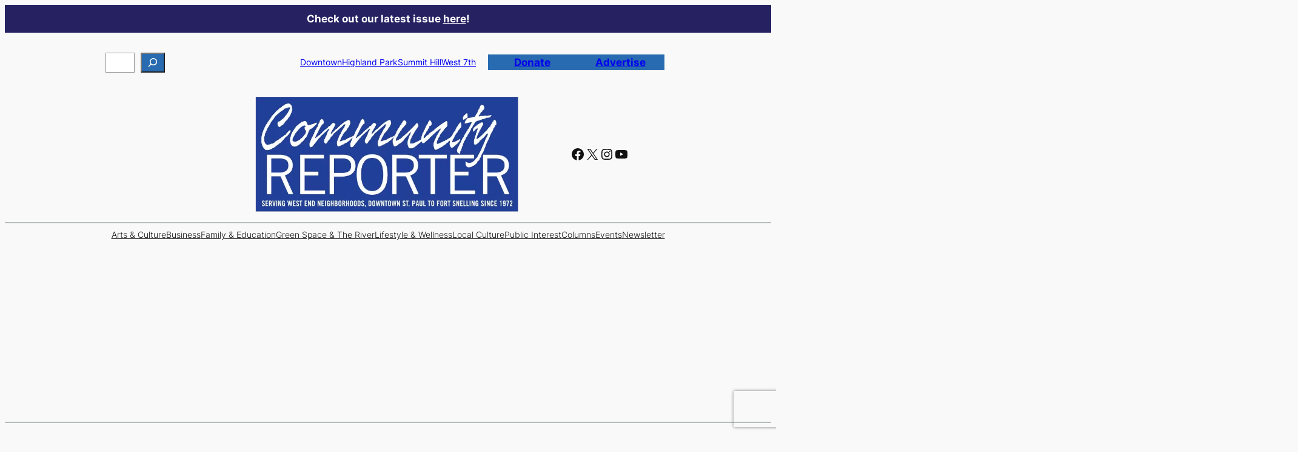

--- FILE ---
content_type: text/html; charset=utf-8
request_url: https://www.google.com/recaptcha/api2/anchor?ar=1&k=6LfONTcoAAAAAI-NPkRmbduq-yMSVNJ2i407pISI&co=aHR0cHM6Ly9jb21tdW5pdHlyZXBvcnRlci5vcmc6NDQz&hl=en&v=PoyoqOPhxBO7pBk68S4YbpHZ&size=invisible&anchor-ms=20000&execute-ms=30000&cb=8cjf272p1u5s
body_size: 48897
content:
<!DOCTYPE HTML><html dir="ltr" lang="en"><head><meta http-equiv="Content-Type" content="text/html; charset=UTF-8">
<meta http-equiv="X-UA-Compatible" content="IE=edge">
<title>reCAPTCHA</title>
<style type="text/css">
/* cyrillic-ext */
@font-face {
  font-family: 'Roboto';
  font-style: normal;
  font-weight: 400;
  font-stretch: 100%;
  src: url(//fonts.gstatic.com/s/roboto/v48/KFO7CnqEu92Fr1ME7kSn66aGLdTylUAMa3GUBHMdazTgWw.woff2) format('woff2');
  unicode-range: U+0460-052F, U+1C80-1C8A, U+20B4, U+2DE0-2DFF, U+A640-A69F, U+FE2E-FE2F;
}
/* cyrillic */
@font-face {
  font-family: 'Roboto';
  font-style: normal;
  font-weight: 400;
  font-stretch: 100%;
  src: url(//fonts.gstatic.com/s/roboto/v48/KFO7CnqEu92Fr1ME7kSn66aGLdTylUAMa3iUBHMdazTgWw.woff2) format('woff2');
  unicode-range: U+0301, U+0400-045F, U+0490-0491, U+04B0-04B1, U+2116;
}
/* greek-ext */
@font-face {
  font-family: 'Roboto';
  font-style: normal;
  font-weight: 400;
  font-stretch: 100%;
  src: url(//fonts.gstatic.com/s/roboto/v48/KFO7CnqEu92Fr1ME7kSn66aGLdTylUAMa3CUBHMdazTgWw.woff2) format('woff2');
  unicode-range: U+1F00-1FFF;
}
/* greek */
@font-face {
  font-family: 'Roboto';
  font-style: normal;
  font-weight: 400;
  font-stretch: 100%;
  src: url(//fonts.gstatic.com/s/roboto/v48/KFO7CnqEu92Fr1ME7kSn66aGLdTylUAMa3-UBHMdazTgWw.woff2) format('woff2');
  unicode-range: U+0370-0377, U+037A-037F, U+0384-038A, U+038C, U+038E-03A1, U+03A3-03FF;
}
/* math */
@font-face {
  font-family: 'Roboto';
  font-style: normal;
  font-weight: 400;
  font-stretch: 100%;
  src: url(//fonts.gstatic.com/s/roboto/v48/KFO7CnqEu92Fr1ME7kSn66aGLdTylUAMawCUBHMdazTgWw.woff2) format('woff2');
  unicode-range: U+0302-0303, U+0305, U+0307-0308, U+0310, U+0312, U+0315, U+031A, U+0326-0327, U+032C, U+032F-0330, U+0332-0333, U+0338, U+033A, U+0346, U+034D, U+0391-03A1, U+03A3-03A9, U+03B1-03C9, U+03D1, U+03D5-03D6, U+03F0-03F1, U+03F4-03F5, U+2016-2017, U+2034-2038, U+203C, U+2040, U+2043, U+2047, U+2050, U+2057, U+205F, U+2070-2071, U+2074-208E, U+2090-209C, U+20D0-20DC, U+20E1, U+20E5-20EF, U+2100-2112, U+2114-2115, U+2117-2121, U+2123-214F, U+2190, U+2192, U+2194-21AE, U+21B0-21E5, U+21F1-21F2, U+21F4-2211, U+2213-2214, U+2216-22FF, U+2308-230B, U+2310, U+2319, U+231C-2321, U+2336-237A, U+237C, U+2395, U+239B-23B7, U+23D0, U+23DC-23E1, U+2474-2475, U+25AF, U+25B3, U+25B7, U+25BD, U+25C1, U+25CA, U+25CC, U+25FB, U+266D-266F, U+27C0-27FF, U+2900-2AFF, U+2B0E-2B11, U+2B30-2B4C, U+2BFE, U+3030, U+FF5B, U+FF5D, U+1D400-1D7FF, U+1EE00-1EEFF;
}
/* symbols */
@font-face {
  font-family: 'Roboto';
  font-style: normal;
  font-weight: 400;
  font-stretch: 100%;
  src: url(//fonts.gstatic.com/s/roboto/v48/KFO7CnqEu92Fr1ME7kSn66aGLdTylUAMaxKUBHMdazTgWw.woff2) format('woff2');
  unicode-range: U+0001-000C, U+000E-001F, U+007F-009F, U+20DD-20E0, U+20E2-20E4, U+2150-218F, U+2190, U+2192, U+2194-2199, U+21AF, U+21E6-21F0, U+21F3, U+2218-2219, U+2299, U+22C4-22C6, U+2300-243F, U+2440-244A, U+2460-24FF, U+25A0-27BF, U+2800-28FF, U+2921-2922, U+2981, U+29BF, U+29EB, U+2B00-2BFF, U+4DC0-4DFF, U+FFF9-FFFB, U+10140-1018E, U+10190-1019C, U+101A0, U+101D0-101FD, U+102E0-102FB, U+10E60-10E7E, U+1D2C0-1D2D3, U+1D2E0-1D37F, U+1F000-1F0FF, U+1F100-1F1AD, U+1F1E6-1F1FF, U+1F30D-1F30F, U+1F315, U+1F31C, U+1F31E, U+1F320-1F32C, U+1F336, U+1F378, U+1F37D, U+1F382, U+1F393-1F39F, U+1F3A7-1F3A8, U+1F3AC-1F3AF, U+1F3C2, U+1F3C4-1F3C6, U+1F3CA-1F3CE, U+1F3D4-1F3E0, U+1F3ED, U+1F3F1-1F3F3, U+1F3F5-1F3F7, U+1F408, U+1F415, U+1F41F, U+1F426, U+1F43F, U+1F441-1F442, U+1F444, U+1F446-1F449, U+1F44C-1F44E, U+1F453, U+1F46A, U+1F47D, U+1F4A3, U+1F4B0, U+1F4B3, U+1F4B9, U+1F4BB, U+1F4BF, U+1F4C8-1F4CB, U+1F4D6, U+1F4DA, U+1F4DF, U+1F4E3-1F4E6, U+1F4EA-1F4ED, U+1F4F7, U+1F4F9-1F4FB, U+1F4FD-1F4FE, U+1F503, U+1F507-1F50B, U+1F50D, U+1F512-1F513, U+1F53E-1F54A, U+1F54F-1F5FA, U+1F610, U+1F650-1F67F, U+1F687, U+1F68D, U+1F691, U+1F694, U+1F698, U+1F6AD, U+1F6B2, U+1F6B9-1F6BA, U+1F6BC, U+1F6C6-1F6CF, U+1F6D3-1F6D7, U+1F6E0-1F6EA, U+1F6F0-1F6F3, U+1F6F7-1F6FC, U+1F700-1F7FF, U+1F800-1F80B, U+1F810-1F847, U+1F850-1F859, U+1F860-1F887, U+1F890-1F8AD, U+1F8B0-1F8BB, U+1F8C0-1F8C1, U+1F900-1F90B, U+1F93B, U+1F946, U+1F984, U+1F996, U+1F9E9, U+1FA00-1FA6F, U+1FA70-1FA7C, U+1FA80-1FA89, U+1FA8F-1FAC6, U+1FACE-1FADC, U+1FADF-1FAE9, U+1FAF0-1FAF8, U+1FB00-1FBFF;
}
/* vietnamese */
@font-face {
  font-family: 'Roboto';
  font-style: normal;
  font-weight: 400;
  font-stretch: 100%;
  src: url(//fonts.gstatic.com/s/roboto/v48/KFO7CnqEu92Fr1ME7kSn66aGLdTylUAMa3OUBHMdazTgWw.woff2) format('woff2');
  unicode-range: U+0102-0103, U+0110-0111, U+0128-0129, U+0168-0169, U+01A0-01A1, U+01AF-01B0, U+0300-0301, U+0303-0304, U+0308-0309, U+0323, U+0329, U+1EA0-1EF9, U+20AB;
}
/* latin-ext */
@font-face {
  font-family: 'Roboto';
  font-style: normal;
  font-weight: 400;
  font-stretch: 100%;
  src: url(//fonts.gstatic.com/s/roboto/v48/KFO7CnqEu92Fr1ME7kSn66aGLdTylUAMa3KUBHMdazTgWw.woff2) format('woff2');
  unicode-range: U+0100-02BA, U+02BD-02C5, U+02C7-02CC, U+02CE-02D7, U+02DD-02FF, U+0304, U+0308, U+0329, U+1D00-1DBF, U+1E00-1E9F, U+1EF2-1EFF, U+2020, U+20A0-20AB, U+20AD-20C0, U+2113, U+2C60-2C7F, U+A720-A7FF;
}
/* latin */
@font-face {
  font-family: 'Roboto';
  font-style: normal;
  font-weight: 400;
  font-stretch: 100%;
  src: url(//fonts.gstatic.com/s/roboto/v48/KFO7CnqEu92Fr1ME7kSn66aGLdTylUAMa3yUBHMdazQ.woff2) format('woff2');
  unicode-range: U+0000-00FF, U+0131, U+0152-0153, U+02BB-02BC, U+02C6, U+02DA, U+02DC, U+0304, U+0308, U+0329, U+2000-206F, U+20AC, U+2122, U+2191, U+2193, U+2212, U+2215, U+FEFF, U+FFFD;
}
/* cyrillic-ext */
@font-face {
  font-family: 'Roboto';
  font-style: normal;
  font-weight: 500;
  font-stretch: 100%;
  src: url(//fonts.gstatic.com/s/roboto/v48/KFO7CnqEu92Fr1ME7kSn66aGLdTylUAMa3GUBHMdazTgWw.woff2) format('woff2');
  unicode-range: U+0460-052F, U+1C80-1C8A, U+20B4, U+2DE0-2DFF, U+A640-A69F, U+FE2E-FE2F;
}
/* cyrillic */
@font-face {
  font-family: 'Roboto';
  font-style: normal;
  font-weight: 500;
  font-stretch: 100%;
  src: url(//fonts.gstatic.com/s/roboto/v48/KFO7CnqEu92Fr1ME7kSn66aGLdTylUAMa3iUBHMdazTgWw.woff2) format('woff2');
  unicode-range: U+0301, U+0400-045F, U+0490-0491, U+04B0-04B1, U+2116;
}
/* greek-ext */
@font-face {
  font-family: 'Roboto';
  font-style: normal;
  font-weight: 500;
  font-stretch: 100%;
  src: url(//fonts.gstatic.com/s/roboto/v48/KFO7CnqEu92Fr1ME7kSn66aGLdTylUAMa3CUBHMdazTgWw.woff2) format('woff2');
  unicode-range: U+1F00-1FFF;
}
/* greek */
@font-face {
  font-family: 'Roboto';
  font-style: normal;
  font-weight: 500;
  font-stretch: 100%;
  src: url(//fonts.gstatic.com/s/roboto/v48/KFO7CnqEu92Fr1ME7kSn66aGLdTylUAMa3-UBHMdazTgWw.woff2) format('woff2');
  unicode-range: U+0370-0377, U+037A-037F, U+0384-038A, U+038C, U+038E-03A1, U+03A3-03FF;
}
/* math */
@font-face {
  font-family: 'Roboto';
  font-style: normal;
  font-weight: 500;
  font-stretch: 100%;
  src: url(//fonts.gstatic.com/s/roboto/v48/KFO7CnqEu92Fr1ME7kSn66aGLdTylUAMawCUBHMdazTgWw.woff2) format('woff2');
  unicode-range: U+0302-0303, U+0305, U+0307-0308, U+0310, U+0312, U+0315, U+031A, U+0326-0327, U+032C, U+032F-0330, U+0332-0333, U+0338, U+033A, U+0346, U+034D, U+0391-03A1, U+03A3-03A9, U+03B1-03C9, U+03D1, U+03D5-03D6, U+03F0-03F1, U+03F4-03F5, U+2016-2017, U+2034-2038, U+203C, U+2040, U+2043, U+2047, U+2050, U+2057, U+205F, U+2070-2071, U+2074-208E, U+2090-209C, U+20D0-20DC, U+20E1, U+20E5-20EF, U+2100-2112, U+2114-2115, U+2117-2121, U+2123-214F, U+2190, U+2192, U+2194-21AE, U+21B0-21E5, U+21F1-21F2, U+21F4-2211, U+2213-2214, U+2216-22FF, U+2308-230B, U+2310, U+2319, U+231C-2321, U+2336-237A, U+237C, U+2395, U+239B-23B7, U+23D0, U+23DC-23E1, U+2474-2475, U+25AF, U+25B3, U+25B7, U+25BD, U+25C1, U+25CA, U+25CC, U+25FB, U+266D-266F, U+27C0-27FF, U+2900-2AFF, U+2B0E-2B11, U+2B30-2B4C, U+2BFE, U+3030, U+FF5B, U+FF5D, U+1D400-1D7FF, U+1EE00-1EEFF;
}
/* symbols */
@font-face {
  font-family: 'Roboto';
  font-style: normal;
  font-weight: 500;
  font-stretch: 100%;
  src: url(//fonts.gstatic.com/s/roboto/v48/KFO7CnqEu92Fr1ME7kSn66aGLdTylUAMaxKUBHMdazTgWw.woff2) format('woff2');
  unicode-range: U+0001-000C, U+000E-001F, U+007F-009F, U+20DD-20E0, U+20E2-20E4, U+2150-218F, U+2190, U+2192, U+2194-2199, U+21AF, U+21E6-21F0, U+21F3, U+2218-2219, U+2299, U+22C4-22C6, U+2300-243F, U+2440-244A, U+2460-24FF, U+25A0-27BF, U+2800-28FF, U+2921-2922, U+2981, U+29BF, U+29EB, U+2B00-2BFF, U+4DC0-4DFF, U+FFF9-FFFB, U+10140-1018E, U+10190-1019C, U+101A0, U+101D0-101FD, U+102E0-102FB, U+10E60-10E7E, U+1D2C0-1D2D3, U+1D2E0-1D37F, U+1F000-1F0FF, U+1F100-1F1AD, U+1F1E6-1F1FF, U+1F30D-1F30F, U+1F315, U+1F31C, U+1F31E, U+1F320-1F32C, U+1F336, U+1F378, U+1F37D, U+1F382, U+1F393-1F39F, U+1F3A7-1F3A8, U+1F3AC-1F3AF, U+1F3C2, U+1F3C4-1F3C6, U+1F3CA-1F3CE, U+1F3D4-1F3E0, U+1F3ED, U+1F3F1-1F3F3, U+1F3F5-1F3F7, U+1F408, U+1F415, U+1F41F, U+1F426, U+1F43F, U+1F441-1F442, U+1F444, U+1F446-1F449, U+1F44C-1F44E, U+1F453, U+1F46A, U+1F47D, U+1F4A3, U+1F4B0, U+1F4B3, U+1F4B9, U+1F4BB, U+1F4BF, U+1F4C8-1F4CB, U+1F4D6, U+1F4DA, U+1F4DF, U+1F4E3-1F4E6, U+1F4EA-1F4ED, U+1F4F7, U+1F4F9-1F4FB, U+1F4FD-1F4FE, U+1F503, U+1F507-1F50B, U+1F50D, U+1F512-1F513, U+1F53E-1F54A, U+1F54F-1F5FA, U+1F610, U+1F650-1F67F, U+1F687, U+1F68D, U+1F691, U+1F694, U+1F698, U+1F6AD, U+1F6B2, U+1F6B9-1F6BA, U+1F6BC, U+1F6C6-1F6CF, U+1F6D3-1F6D7, U+1F6E0-1F6EA, U+1F6F0-1F6F3, U+1F6F7-1F6FC, U+1F700-1F7FF, U+1F800-1F80B, U+1F810-1F847, U+1F850-1F859, U+1F860-1F887, U+1F890-1F8AD, U+1F8B0-1F8BB, U+1F8C0-1F8C1, U+1F900-1F90B, U+1F93B, U+1F946, U+1F984, U+1F996, U+1F9E9, U+1FA00-1FA6F, U+1FA70-1FA7C, U+1FA80-1FA89, U+1FA8F-1FAC6, U+1FACE-1FADC, U+1FADF-1FAE9, U+1FAF0-1FAF8, U+1FB00-1FBFF;
}
/* vietnamese */
@font-face {
  font-family: 'Roboto';
  font-style: normal;
  font-weight: 500;
  font-stretch: 100%;
  src: url(//fonts.gstatic.com/s/roboto/v48/KFO7CnqEu92Fr1ME7kSn66aGLdTylUAMa3OUBHMdazTgWw.woff2) format('woff2');
  unicode-range: U+0102-0103, U+0110-0111, U+0128-0129, U+0168-0169, U+01A0-01A1, U+01AF-01B0, U+0300-0301, U+0303-0304, U+0308-0309, U+0323, U+0329, U+1EA0-1EF9, U+20AB;
}
/* latin-ext */
@font-face {
  font-family: 'Roboto';
  font-style: normal;
  font-weight: 500;
  font-stretch: 100%;
  src: url(//fonts.gstatic.com/s/roboto/v48/KFO7CnqEu92Fr1ME7kSn66aGLdTylUAMa3KUBHMdazTgWw.woff2) format('woff2');
  unicode-range: U+0100-02BA, U+02BD-02C5, U+02C7-02CC, U+02CE-02D7, U+02DD-02FF, U+0304, U+0308, U+0329, U+1D00-1DBF, U+1E00-1E9F, U+1EF2-1EFF, U+2020, U+20A0-20AB, U+20AD-20C0, U+2113, U+2C60-2C7F, U+A720-A7FF;
}
/* latin */
@font-face {
  font-family: 'Roboto';
  font-style: normal;
  font-weight: 500;
  font-stretch: 100%;
  src: url(//fonts.gstatic.com/s/roboto/v48/KFO7CnqEu92Fr1ME7kSn66aGLdTylUAMa3yUBHMdazQ.woff2) format('woff2');
  unicode-range: U+0000-00FF, U+0131, U+0152-0153, U+02BB-02BC, U+02C6, U+02DA, U+02DC, U+0304, U+0308, U+0329, U+2000-206F, U+20AC, U+2122, U+2191, U+2193, U+2212, U+2215, U+FEFF, U+FFFD;
}
/* cyrillic-ext */
@font-face {
  font-family: 'Roboto';
  font-style: normal;
  font-weight: 900;
  font-stretch: 100%;
  src: url(//fonts.gstatic.com/s/roboto/v48/KFO7CnqEu92Fr1ME7kSn66aGLdTylUAMa3GUBHMdazTgWw.woff2) format('woff2');
  unicode-range: U+0460-052F, U+1C80-1C8A, U+20B4, U+2DE0-2DFF, U+A640-A69F, U+FE2E-FE2F;
}
/* cyrillic */
@font-face {
  font-family: 'Roboto';
  font-style: normal;
  font-weight: 900;
  font-stretch: 100%;
  src: url(//fonts.gstatic.com/s/roboto/v48/KFO7CnqEu92Fr1ME7kSn66aGLdTylUAMa3iUBHMdazTgWw.woff2) format('woff2');
  unicode-range: U+0301, U+0400-045F, U+0490-0491, U+04B0-04B1, U+2116;
}
/* greek-ext */
@font-face {
  font-family: 'Roboto';
  font-style: normal;
  font-weight: 900;
  font-stretch: 100%;
  src: url(//fonts.gstatic.com/s/roboto/v48/KFO7CnqEu92Fr1ME7kSn66aGLdTylUAMa3CUBHMdazTgWw.woff2) format('woff2');
  unicode-range: U+1F00-1FFF;
}
/* greek */
@font-face {
  font-family: 'Roboto';
  font-style: normal;
  font-weight: 900;
  font-stretch: 100%;
  src: url(//fonts.gstatic.com/s/roboto/v48/KFO7CnqEu92Fr1ME7kSn66aGLdTylUAMa3-UBHMdazTgWw.woff2) format('woff2');
  unicode-range: U+0370-0377, U+037A-037F, U+0384-038A, U+038C, U+038E-03A1, U+03A3-03FF;
}
/* math */
@font-face {
  font-family: 'Roboto';
  font-style: normal;
  font-weight: 900;
  font-stretch: 100%;
  src: url(//fonts.gstatic.com/s/roboto/v48/KFO7CnqEu92Fr1ME7kSn66aGLdTylUAMawCUBHMdazTgWw.woff2) format('woff2');
  unicode-range: U+0302-0303, U+0305, U+0307-0308, U+0310, U+0312, U+0315, U+031A, U+0326-0327, U+032C, U+032F-0330, U+0332-0333, U+0338, U+033A, U+0346, U+034D, U+0391-03A1, U+03A3-03A9, U+03B1-03C9, U+03D1, U+03D5-03D6, U+03F0-03F1, U+03F4-03F5, U+2016-2017, U+2034-2038, U+203C, U+2040, U+2043, U+2047, U+2050, U+2057, U+205F, U+2070-2071, U+2074-208E, U+2090-209C, U+20D0-20DC, U+20E1, U+20E5-20EF, U+2100-2112, U+2114-2115, U+2117-2121, U+2123-214F, U+2190, U+2192, U+2194-21AE, U+21B0-21E5, U+21F1-21F2, U+21F4-2211, U+2213-2214, U+2216-22FF, U+2308-230B, U+2310, U+2319, U+231C-2321, U+2336-237A, U+237C, U+2395, U+239B-23B7, U+23D0, U+23DC-23E1, U+2474-2475, U+25AF, U+25B3, U+25B7, U+25BD, U+25C1, U+25CA, U+25CC, U+25FB, U+266D-266F, U+27C0-27FF, U+2900-2AFF, U+2B0E-2B11, U+2B30-2B4C, U+2BFE, U+3030, U+FF5B, U+FF5D, U+1D400-1D7FF, U+1EE00-1EEFF;
}
/* symbols */
@font-face {
  font-family: 'Roboto';
  font-style: normal;
  font-weight: 900;
  font-stretch: 100%;
  src: url(//fonts.gstatic.com/s/roboto/v48/KFO7CnqEu92Fr1ME7kSn66aGLdTylUAMaxKUBHMdazTgWw.woff2) format('woff2');
  unicode-range: U+0001-000C, U+000E-001F, U+007F-009F, U+20DD-20E0, U+20E2-20E4, U+2150-218F, U+2190, U+2192, U+2194-2199, U+21AF, U+21E6-21F0, U+21F3, U+2218-2219, U+2299, U+22C4-22C6, U+2300-243F, U+2440-244A, U+2460-24FF, U+25A0-27BF, U+2800-28FF, U+2921-2922, U+2981, U+29BF, U+29EB, U+2B00-2BFF, U+4DC0-4DFF, U+FFF9-FFFB, U+10140-1018E, U+10190-1019C, U+101A0, U+101D0-101FD, U+102E0-102FB, U+10E60-10E7E, U+1D2C0-1D2D3, U+1D2E0-1D37F, U+1F000-1F0FF, U+1F100-1F1AD, U+1F1E6-1F1FF, U+1F30D-1F30F, U+1F315, U+1F31C, U+1F31E, U+1F320-1F32C, U+1F336, U+1F378, U+1F37D, U+1F382, U+1F393-1F39F, U+1F3A7-1F3A8, U+1F3AC-1F3AF, U+1F3C2, U+1F3C4-1F3C6, U+1F3CA-1F3CE, U+1F3D4-1F3E0, U+1F3ED, U+1F3F1-1F3F3, U+1F3F5-1F3F7, U+1F408, U+1F415, U+1F41F, U+1F426, U+1F43F, U+1F441-1F442, U+1F444, U+1F446-1F449, U+1F44C-1F44E, U+1F453, U+1F46A, U+1F47D, U+1F4A3, U+1F4B0, U+1F4B3, U+1F4B9, U+1F4BB, U+1F4BF, U+1F4C8-1F4CB, U+1F4D6, U+1F4DA, U+1F4DF, U+1F4E3-1F4E6, U+1F4EA-1F4ED, U+1F4F7, U+1F4F9-1F4FB, U+1F4FD-1F4FE, U+1F503, U+1F507-1F50B, U+1F50D, U+1F512-1F513, U+1F53E-1F54A, U+1F54F-1F5FA, U+1F610, U+1F650-1F67F, U+1F687, U+1F68D, U+1F691, U+1F694, U+1F698, U+1F6AD, U+1F6B2, U+1F6B9-1F6BA, U+1F6BC, U+1F6C6-1F6CF, U+1F6D3-1F6D7, U+1F6E0-1F6EA, U+1F6F0-1F6F3, U+1F6F7-1F6FC, U+1F700-1F7FF, U+1F800-1F80B, U+1F810-1F847, U+1F850-1F859, U+1F860-1F887, U+1F890-1F8AD, U+1F8B0-1F8BB, U+1F8C0-1F8C1, U+1F900-1F90B, U+1F93B, U+1F946, U+1F984, U+1F996, U+1F9E9, U+1FA00-1FA6F, U+1FA70-1FA7C, U+1FA80-1FA89, U+1FA8F-1FAC6, U+1FACE-1FADC, U+1FADF-1FAE9, U+1FAF0-1FAF8, U+1FB00-1FBFF;
}
/* vietnamese */
@font-face {
  font-family: 'Roboto';
  font-style: normal;
  font-weight: 900;
  font-stretch: 100%;
  src: url(//fonts.gstatic.com/s/roboto/v48/KFO7CnqEu92Fr1ME7kSn66aGLdTylUAMa3OUBHMdazTgWw.woff2) format('woff2');
  unicode-range: U+0102-0103, U+0110-0111, U+0128-0129, U+0168-0169, U+01A0-01A1, U+01AF-01B0, U+0300-0301, U+0303-0304, U+0308-0309, U+0323, U+0329, U+1EA0-1EF9, U+20AB;
}
/* latin-ext */
@font-face {
  font-family: 'Roboto';
  font-style: normal;
  font-weight: 900;
  font-stretch: 100%;
  src: url(//fonts.gstatic.com/s/roboto/v48/KFO7CnqEu92Fr1ME7kSn66aGLdTylUAMa3KUBHMdazTgWw.woff2) format('woff2');
  unicode-range: U+0100-02BA, U+02BD-02C5, U+02C7-02CC, U+02CE-02D7, U+02DD-02FF, U+0304, U+0308, U+0329, U+1D00-1DBF, U+1E00-1E9F, U+1EF2-1EFF, U+2020, U+20A0-20AB, U+20AD-20C0, U+2113, U+2C60-2C7F, U+A720-A7FF;
}
/* latin */
@font-face {
  font-family: 'Roboto';
  font-style: normal;
  font-weight: 900;
  font-stretch: 100%;
  src: url(//fonts.gstatic.com/s/roboto/v48/KFO7CnqEu92Fr1ME7kSn66aGLdTylUAMa3yUBHMdazQ.woff2) format('woff2');
  unicode-range: U+0000-00FF, U+0131, U+0152-0153, U+02BB-02BC, U+02C6, U+02DA, U+02DC, U+0304, U+0308, U+0329, U+2000-206F, U+20AC, U+2122, U+2191, U+2193, U+2212, U+2215, U+FEFF, U+FFFD;
}

</style>
<link rel="stylesheet" type="text/css" href="https://www.gstatic.com/recaptcha/releases/PoyoqOPhxBO7pBk68S4YbpHZ/styles__ltr.css">
<script nonce="hjo3DenYmM7ri6xvdtbXdw" type="text/javascript">window['__recaptcha_api'] = 'https://www.google.com/recaptcha/api2/';</script>
<script type="text/javascript" src="https://www.gstatic.com/recaptcha/releases/PoyoqOPhxBO7pBk68S4YbpHZ/recaptcha__en.js" nonce="hjo3DenYmM7ri6xvdtbXdw">
      
    </script></head>
<body><div id="rc-anchor-alert" class="rc-anchor-alert"></div>
<input type="hidden" id="recaptcha-token" value="[base64]">
<script type="text/javascript" nonce="hjo3DenYmM7ri6xvdtbXdw">
      recaptcha.anchor.Main.init("[\x22ainput\x22,[\x22bgdata\x22,\x22\x22,\[base64]/[base64]/MjU1Ong/[base64]/[base64]/[base64]/[base64]/[base64]/[base64]/[base64]/[base64]/[base64]/[base64]/[base64]/[base64]/[base64]/[base64]/[base64]\\u003d\x22,\[base64]\\u003d\x22,\x22E8K0Z8Kjw4MRbcOmw6XDkcOCw7xzYsKqw4XDpxZ4TMKgwpTCil7CkcKOSXNsU8OBIsKPw4VrCsKCwr4zUVgGw6sjwrQfw5/ChT/DosKHOHwmwpUTw5QBwpgRw4VbJsKkRMKKVcORwr8ww4o3wrrDqn96wrBlw6nCuBnCkiYLXhV+w4tKIMKVwrDCicOkwo7DrsK2w5EnwoxTw6Zuw4Edw5zCkFTCp8KuNsK+R01/e8Kjwoh/T8OpFhpWU8O2cQvChgIUwq9gdMK9JEfChTfCosKaJcO/w6/DknjDqiHDvQNnOsO8w7LCnUlobEPCkMKPHMK7w68fw4Fhw7HCucK0DnQ8DXl6FcKiRsOSA8OCV8OyWSN/AhtQwpkLGsKUfcKHYsOUwovDl8OQw780wqvChjwiw4gNw4vCjcKKasKJDE8FwobCpRQye1FMRAwgw4tmasO3w4HDpDnDhFnChVE4IcO9JcKRw6nDr8KnRh7DqsKUQnXDvsOrBMOHPQovN8O3wp7DssK9wpjCimDDv8OtKcKXw6rDlMKnf8KMPMKCw7VeL30Gw4DCkk/[base64]/wpTCkFUAw6t6W8OSwpwjwoo0WRx1wpYdEjMfAw3CsMO1w5AGw6/CjlRoPMK6acKiwoNVDiHCuSYMw7ABBcOnwpNHBE/[base64]/Cr8KHSsO2w4hMwq5pw604EAXCqhwWURvCgCPCs8KTw7bCpFlXUsOaw7fCi8KcYsOTw7XCqmhcw6DCi2EHw5xpGcK3FUrCpWtWTMOcGsKJCsKDw6MvwostWsO8w6/CjMOqVlbDusKDw4bClsKbw4NHwqMafU0bwpjDnHgJOcK7RcKfbcOjw7kHZDjCiUZKD3lTwp3CscKuw7xkdMKPIgppeysSWsO2bSAzPsObeMOUSVI0ecKZw6TCv8O6wqLCkcKjehbDssKOwrLCtTYxw5BfwqrDpBXDkErDvcOlwo/Culw4XlpnwqNiFjrDmFvCt0VCendFHsKIQsKTwpPDo20dCT3CsMKGw6PDtA7DlMKXw77CvRgVw6oZUcOGJip8ScKfU8OSw6/Chz/DpmwbAkPCosK6JkhiUX5Mw6rDo8OjC8OEw4Uww7c9LkVPYMKqbcKGw5fDlMKZGMKawrc6woDDgBLDicKlw7LDinA9w4E3w5rCt8KsNWQnCMOCHsK6IcOTwog8w74ZHxHDqCYLeMKTwq0Jw4/DtyHCrybDphnDocKRw5jCjMKiIycBR8O7w5jCv8OCw7nCncOGFn7CngrDl8OaecKDw55gwrLDg8Kewqtmw4J4VR1Qw7/CuMOBDsOJwphJwqbDiD3ChiPCjsOQw5nCssO1U8KkwpAMwqjCq8O8woZFwp7DpQrDpybDnTU9wrTCrEHCnhpqfcKDTsOhw64Mw6PDvsORUMKKUmlFQsOXw5LDnsOZw7zDnMKzw7fCh8OMFcKIUQ/DlWnDpcO4wrDCj8O4w6LCvMK/O8OIw6sRfExDEnbDhsOXLMOQwplSw6MGw47CgcKgw7EWw7nDnMKLVsKZw61/w5NgDMK6Y0PClS7CqyJswq7Du8OkFAPDkQwnCmrDhsKfTsKNw4oHw4vDvMKuPCJofsOlEhoxFMOIVyHDtwRHwpzDsU9iw4PDiTfCgmM+wr4gw7bDo8OwwoPCsEkCLMOLUsKJUH5TXGrCnTLCoMKAw4bDvA07wo/DlsKiUsOcB8KMQcOAwq/CiUvCi8Omw40xwpw1wo/CoDTCqD44CMKyw6bCv8KGwpI4ZcOgwr7CmsOmNwnDgR3DrGbDvVwTUm/CnsKYw5J3Cj3Do38kaQMGwo81w5fCqRQodsK4w4MnJsKePWUIw4MlN8OKw6Mjw6xONlwdSsOywqAcfFDDlsOhV8K2w6V+HMO7wq5TVTXDvgDDjAXDjFfDrXlIwrEfXcOsw4Q8w6QpNhnCjcOTGcKKw6jDkFrDiwZ/w7/CtHHDv1bDucOgw6jCshEtfHDDvMOGwr16wpNdDMKBb1TCl8KrwpHDgxMkAXHDtsOGw75fA3TCl8OIwp9bw47DgMOYV2pbbsKZw6tdwpnDocOYCsKmw5XCssKzw45uYVNDwrTCqgLChcKywq3Cp8KIFsOewofCoRlMw7LClWk2wpfCm1w/wo8owqfDoFMdwp0bw7/CosOtdRvDqWjCvgPCgyshw5HDkGLDixzDhmfCt8Kfw5rCi2A5ScOnwqrDgiRowqbDqgrCjBvDmcKOdMKLMHnCpMOdw4vDhUTDjTEGwrJnwqLDg8KbBsKlXMO/SMOtwp12w4pDwpgXwqYUw4LDu2jDu8KMwoLDk8KOw4vDssOhw5VhBCXDimhZw4gsD8OawqxfX8OTch19wp0twrBfwovDpHHDrSXDinrDukMncStbDsKZIzvCjMOjwolcIMO5E8Okw6LCvlzCnMOWUcO5w7UDwrgXOTEsw6Rnwo5iHsOZasOMVmJYwqzDl8O+wrXCucO/JMO3w73DvcOESMKbE2XDhgXDhBnCm1LDuMOCwozDqMOdwpTCowhRYB0FXsOhw7TDsQsJwrtwThfCpCTDt8OmwrbCqxLDiFzCisKGw7nDr8KSw5/[base64]/OMOPbi5BwrbDghnCssOIPsKcw6jCh8OYwp42w6HCqTfDnMOow47CqAXDvsKWwpFBw77DpChcw4pgCFzDh8K4w7nDvDUWVMK5cMKPGkVjA2zCksOGw6bDncOvwroKwqDDiMONdzg0wqTCvGTCm8Kiw6onEMO8wr/DscKaM17DqcKdF0TCgSQXwqjDpzknw7hAwpIcw7ciw4zDo8OQJMK0w49wNhMacMO9w4xAwq0qfhNvNSDDp2LCoE50w6PDi2FLP3xiw4l/w4bCrsOGN8OPwo7CnsKtLsOrF8Odwp8aw4DCu0xUwotywrp2TsOAw47CncOGQnzCusOmwqt0EMOSwqbCgMKzM8O9wpM4YHbCkhoWw5PCvGfDk8O8J8KZKxJowrzCgicNwoVZZMKWN3XDkcKvw5ozwq3DtcOHUsOTw5FHFsKxKcKsw6FOw60Gw7/[base64]/[base64]/[base64]/Cl2XCnMOawoshw7RXDcKCwrVjXSJ2w50Yw7TDtcOywodOMFjDpMKWIcOKbMK+w47CocOoPWPDlSYnEMKCYsObwq7DuWUIBnYlEMO/acO+HMKkwoo1wo/CiMKDcjrCmsKKw5gSwoorw5zCsmwuw5c0YzwSw5LDhkMvKT0Gw7/CgWsWYRTDvsOISgLDlMO/wqYuw7lzZsO1YjVrWsOoJAR2wqt2w6cnw6DCksK3wrkxH3h9wqNBaMKVwpPDgEtYeCJWw7QtAXzCpsK3wpwZw7Y/wqXCoMK7w7kPw4xgwpnDqcKBw6fCr0vDocKuaS5rXkJuwpFGwrVHW8OHw7jDjgZfHijChcKQwpJew681UsKxwrhdbSDDgCZtw5NwwqPDg3DChXgVw63CvCrCvz3DusOGw6YxajQKw48+FcKObMOawrHCgn/DoB/CsS7CjcO0w7nDp8OJc8O9W8Ksw5RAwpRFEXhWOMO3N8KJw4gbZVM/Nl4xOcKjLU8nSgTDhMOQw54swq9ZEinDk8KZSsOJNsO6w7/DlcKBTyFgw6/[base64]/[base64]/wrjChHETwrjChcKVcsOGwoPDuxMkOjvDo8K4wqDCvsOpIRdmOhw7fsO0w6vCjcO8wqHChFjDgnbDgsK0w4PCpk1hUMOvR8O4d08OcMO7wr0cwrEbV2zDh8OrYAd/CMKWwr/CuxhNw7tNKX55ZGjCskXCksKpwpXDjMK1IlTDv8Oxw7PCmcKvbXVsF2vCjcOYV0fCpC87wplzwrZ6GEzDvMOkw7p+MVVLPsKaw59BNsKQw4opMm99DC3Dm3ohW8O2wphcwqHCvGXCiMOSwodpYMKNTVwqAX4+wq/DicOxRMKIw6TCnxxvdjPCh1ddwoBMw6rCim9lUy9xwqfChA8HaVI1FcK5N8K9w4x/w6DCiBnDmERJw7DDoRsvw47Crg4bPcO3wo5dw4zDs8Ovw4/CscKAE8OMw5HDnVMGw4Jaw7pkAsKnFsK4wpgRYMO9woR9wrYOQMOqw7w/AxfDvcKNwpVgw7IjR8O8C8OWwqnCmMO2GwthXDrCuSTCgRTDkMKxdsOLwo/CvcOxABRFMzfCiSIiCyc6HMOHw5I6wppnSEswBsOCwqcec8O8wp1RbMO9w7gFw5PCkgbCtgUNDsKMwofDoMOiw6TDqcK/[base64]/wrl0w7VPJ8K5XsKTcxsmGjfDtcKLcCotwpZRw4prFMOJfV0xw4nDjCNVw4XCmn9ZwpHCpcK3bxNwekUzIwtKwpzDhsOgw6luwpPDmVHDisO8NMKCCg3DkcKfYsK9wpnCgy3CvMOaUcK9S2/CuDbDnMOyLQ/CkQ/DocKxd8KdKnMNcF9vDEHCjsKBw793wrNgFFZrw5/Co8OMw5LDsMOvw6bDkRwjFMKSNDnDlFViw53Dm8KcacKYwqnCuhfDh8KCw7dIOcOiwo7DicOFPiMeTcKqw6LDuFNbfk5AwoLDl8OUw68Ve3fCl8KTw6LDqsKcwrvCihcow7l/[base64]/CocOAwpPDriIbEsO9QiTChTzDoMK1Z0pfwp5nFSDCrmYRw7TDjwvDncKqBiPCpsODwpk6MMKtWMOkYkzDkw4CwqnCmRLCjcKjwq7Ck8OiJBpnwpJTwq0QcMKeUMOnwqXDvThIw5PDpWsVw6PDmUDCvmgtwotYXMOQTcOtwp8/NCTCixsxFcK2C0fCqcKVw7FjwpFjw7I4woLDh8KUw47CvEjDpHZnLMO9SjxmOlHDm0JGwqfCmyTChsOiMEAvw7wvBX4Dw6/Dk8KzfW/DjHhyX8KrJsOEPMKUbsKhwpdYwr/DswUtYzTDmFDDt1HCoklwZ8Kjw5kaL8OSD0YNwprDpMK1IXlMcMOcIMKcwo3CrSfClQIzF0t9woTCuUjDtXDDiElMBQdgw5XCoAvDgcO/w5Ijw7JZQl9Ww4wgNUV5N8ODw70nw5I5w4NIworDvsK7w6vDtRTDkD/Do8KERGpraFDCs8O+wofCjG7DkywDegnDncOXScOow6BEccKaw7nDhMKmM8KTXMKDwrYkw6Rgw7xewo/[base64]/w6zCmU0vdiVNBMOww7wKG8Kmw7HDrMKkwrXCjT8cw74ueVBvRsOWw5XDqCwRYcOhw6PCgXhMQHjCkTQKX8O6AcKwTzfDr8OIVsKTwokywrHDlRXDqwJLPgFmNHnDrMKuAE/DosOkAcKRMH1LHsK1w5dEXsK6w6gfw73CsFnCrcKdam/CtAzDqUTDkcK3w4FTQ8KiwrjDrcO4E8OCw4vDt8Olwqx4wqnDk8OzHBkew4nCkl89YCfCqMOuF8OYGQ8sQMKqSsOhUEY/[base64]/Cgn7DpcKQw5VwPzrCmm7ClcKZesKVw6rDgCcbwrbDswpWwqzDn2bCswA4esK+wpcMw5MKw67Ck8OYwonCoHh0IgXCt8O/[base64]/Dv0pyw6Q0woPCnlXDnC/DqsOMwp7DmnDDjcOacVjDry99w7MqKcKSDGLDimTCpE1lEcOLChjCikxeworCoFoxwpvDulLDt1lmw59sVjIPwqc2wp50SALDplx3W8OYwoxXwr3DvcOzGcOCc8OSw5zCj8KYAUszw7bCkMKzw51SwpfCj3XDhcKrw6Rcwo4bw6HDtMOwwqoYXx/[base64]/DlwQmw7ZfM8O2w4PDhsKYFMKpJ8OTPzjCnMK5fcOtw7FNw51eKUJDKsKRwo3CqDvDvz3DjBXDlMOawo8vwp9owqLDtHpXC31Jw5ZxdxLDsjhDfSHCugfCj2lFGxguCk7CsMOdJ8ObU8K7w4LCsR3DnMKXGMOMw45FZsOZW1HCpMK4IGt6K8O0D0jDv8KmXDjDlMK4w7/DkcOfLMKgMsK2TF96OQDDmcKzIyzCocKcw63CqsO8QizChz4OF8KjMF3DqMO/w5ZzDcKdwr8/PcK/JsOvwqvDssKyw7PCicKkw5YLTMKOwophdjIew4fCiMOBBQNLVQxowqgkwrp3X8KlW8Khw41XP8KZwqEdw4J9wq7CnnIBw5NKw6g5HHY+woLCoEBMYcOzw5ZJw5tFwqRoQcOhw7rDosKrw5AOccOOB23DkHTDq8KAwqzCtUnCrkzClMK9w7bCo3bDgR/DsVzDn8KGwobCisOmE8KDw6N8BMOhZcOjI8OkJcOPw60Ww7wXw5fDisKswodXFcKzw7/[base64]/DtSXChSbDj8KZOm56w7jDl8O9w7zCvi3CtcKdacOgw4Fkw6QdehxpYsKqw4LDv8O3wpjCq8O3PMKdSDfClT57wpXCtMO4GsOswotOwqVbOMKJw75gXV7CmMONwqFdY8KjC3rCi8OsWT4LRHg/YkPCuyddBkfDu8K8B1JRXcOcDsOww6HCpG7CqMOrw6gcw6jCmBzCu8KkJGDCkcOlWsKWCWDCmWfDgxBQwqdvw5xqwpLCl3/DmcKmWyTClcOqG0vDgCjDj2ABw5HDmFwbwoEvw5zDgU03wr0casKuN8KDwoTDlDNYw7zCmcOeZcO5wpprw4g4wprCl3sDJHHCsmLCtsOyw5DCj0fDoi4baw4HA8KvwrNOwobDucKrwpPDl0vDoSs1wo8/U8KKwqbDncKDw5PCoF8awoRbEcK+wpbCgsKjVEg8wrgCKcOiPMKdw5IlIRTDrlo1w5PCqsKGW1cMcmzDjcKeE8OiwqzDscK9fcK1w54oKcOEaS/DuXTDsMKJaMOKw7PCgsOCwrxZQWMjwrdSNx7DssO1wqdLey7DhD3CtMK7wo1PSyxUw5jCsFwswpkGeh/[base64]/dG4xw67Dn0XDhzNNUw/CucOLYsKJwrwGw5JFI8K8wpPDvSXDpT5Ww44HcsOqQcK+w63DkndIwqMmW1HDqcOzw63DixzCqMOLwodXw60hMFvCjmEHQkfCnF3CtcKPCcO/[base64]/Kg7DsMO5wrx7aAjCk8KpdX95wqwrcMOqw5EGw6TDlSrCsgzCiDnDgcO7MsKFwrDDtSXDlcORwpPDh0tZGsK3IMKvw6nDsVLDu8KPOMKYw5fCrMKNIX19wonClj3DkC3DqmdFesOTTVlLJMKqw7XCrcKLZ2bCgl/Dj3HCuMOjw7JwwodhdsOiw77Cr8Oiw7k0wqhRL8OzNm5kwqEDdGbDs8KLS8ODw4TDjWgqNFvDrwPDgMOJw4XCvsKUw7LDsBM6woPDvGrDlcK3wqwow73DsgdkUMKpKsKew5/CvMO/AwXCnUN3w7DDpsO6wod3wp/[base64]/w7s2wr8kwptlwpzCm8O4w5gdwpXDmcKfw4nCiAYfHMO2UsOgWknDvGsXw5fCgiIuw47Dgyx2wpU2w4LCtCDDikJFBcK2wrZfOsOaK8KTOsOWwp0Cw5vCjBTCjcKXNHxhF2/DnhjCjjBLw7dOWcORR1IkbcKvwq/[base64]/YcKnFyNwOjLCiRHDkgjDkljDumrDrsKHwqFUwp/CgsKiC17DgAnCicKSDRTCkGLDmMKMw7Q7NMKQGVMbw6fCiCPDuU7DucKye8OJwq/DpRMzbF7CngbDq3bDkywjXBLCuMOqwp0/w4LDosKpXyLCoH90b2vDoMK+wrfDhGvCpcO0MQnDi8OMIFhtwpBCw7LDncK5dl7CisOWL1UuZcK+ey/ChR/DssOITD7Cvg0XV8Khw7nCh8KnKcOTw4HCsVl8wrxxwqxEEjjDlcO4LMKzwqpqMFBHMx5MGcKuCg54VD/[base64]/IcO8w5PDrsOmw5PCjBXCo8OuIUrCmsKIw5gRwqDCrRPCkMOIAMOpw44LNm8Ew5TChBVGaxTDjgAbFh8Nwr0Yw6vDgMKAw7gKD2A6NDUswrHDg1nCjGofHcKqIzXDr8OMaDPDhBfCtMKQWBBfIMObw5jDnkpsw6/Dh8OcK8OMw5vCrsOKw4Vqw4DCvsKEbjrCkn58woLCucKYwpY5IifDkcO9JMOFw40xTsOaw73CusKXw5jCrcOsRcOdwrDCnsOZXFoYRARBFUczwoBgYSVtHV8qAcK+LMKdaXTDkMOjUTs+w4/DmR7CpMO0PsOCDsK6wrzCuX8JXi5NwohZGcKAw5UdA8Ocw6vDjk/[base64]/CtV7DjjvDszxxw4Y6w7HCqhtuw4TDsx1IJAnCpSgQYGrDthsBw53CtsOWCMKJwojCsMOkLMKZCsK0w4k/w6Zdwq7CiR7CrRQQwo/CtzhEwq3CugnDg8OwHMOMZXFoNsOkIWYBwoDCv8OPw6hcQMOxU2LCig7DtTTCnsKzNSN6SMOQwonCoTjCuMOCwo/DmEBMTELCo8O6w6jCjMOAwpTCujR3wonDk8ORwpBNw74vw5s7GXkPw6/DosK3VivClcO8dDPDrADDosOAJh42wqpZwoxrw5g5wojDuQdUw68AA8Ksw7YKw6LDhFh/[base64]/[base64]/CgSZ+QErDtsO7woQswpTClcOYwqMnwpU6LcOUw5jDiWHCm8O7woHCkcO5wr1lw7QNAA/Djxl6woZjw5ZoNxXCmCA5IsO5U1AfVCvDh8KlwrzCvVfCmMO+w5F6BMKADMKjw5kXw5LDiMKuMsKKw4M8w4cFw5ppI3nDhgNhwpYow78QwqjDkMOqPMK/w4LDgA5+w7UVZMKhcX/Ctk5tw4MvDn1Gw63CqUNyVsKIUsO1QMO0LcKpTB3CriTDhsKdQMKWNFbDs0zCh8OqDMK7wqhEWcOYf8KJw5fClsOVwrwyb8OowonDux/CscOFwr/Dt8OFZ2g7aF/DkxfDijtQCsKEHgvDqcKuw7VOBQQNwp/Ci8KuYizCi3xTw7PCpRFFVMK9dcOcw6x3wohMESUVwpPCqCTCh8KbWm0EYx09IGbCocOkVCXChWnCiV0eQ8Oww5fDmcKNBgZ9wr8QwqPCiw8/[base64]/CpW8bw4h8w5RyR8KTw5A7DMKFH8Kew55Rw49UfxBjwoFzEsKgwphnw7fDsm1iw69EeMK2OBkawoPClsOSQ8OAwoQuJQZBNcKBNxXDsU5hw7DDisOCKzLCvF7CuMKRLsOlVMOjbsOnwofCn34TwqICwpPDnW/CkMOLDMOsw4LDpcOLwoEOwqVDwpk2HjDDocKsI8KRTMOvYmfCnkDDjMONwpLDumJNw4psw53DgsK9wrBkwp7Dp8KbU8KHAsKDO8K/[base64]/CocOkw7HCphzDqsKewpE1wrDCvsKJwqDCm21Swo/CnMOCXsO6FsOwY8OyTcOlwqt5w4DCnsOkw6/CpMObw7nDrcOHccKBw6gLw5Z8OsK2w60JwqDDhxsnY0wTw7J3w71qAC0uTcOmwoTCosKzw5TCsS/DnCAbKsOYJMOTQMOrwq3CjcOcUzTDtmxSZAPDvMO1AcONIX0cbcOwGnbDjsOdBsOgwonCrMOpM8Kdw4LDuELDpnLCtm3CisO4w6XDtcK8E0cTP3VgXTTCucOOw6fCgMKuwqLDr8OFYMOqDjtSXnU8wp02YcKfLQXCssKZwqwDw7rCsFQ1wo7Cr8KXwrfChDbDkMO/[base64]/Di8Ofwo88VMOkw6E5wpF+VxRNaMO5BmTDvgnCuMOlXsOqFgHCrMOBwpVjwp8AwpjDhMOYwqHDiUoew5MAwoIOUMKBIMOoTTIKD8KIw4/CkCF7KUHCusOPbQVVHsK2bRkpwoVQfUrDvcKqcsKjBB7Cv2/Cu3JAA8KJwp0ubycxInTDusOvPXHCscOYw6VECcKHw5HDlMObYcKXesKBwo3Dp8KTwrbDtkt0w53CtcOQZMOjWcKpd8KWI2bDiFLDrMOCScKVHDYbwrFvwqnDvxXDlUUqLMKzPmHCh0khwqQ1DkjDrzzCqk/DkkTDmsOaw7jDq8OpwpHCuATDrmvCmsOzwpcCY8Kxw7A1w6XCmxBSwo5yDjHDsnjDu8KKw6MJD3/CognDuMKaQ2TDhk0SBwYjwqEqIsK0w4HCrsOATMKFQjp7RyQOwoNow5LCjcO4PFRNAMKtwqEQwrJVUDtWIHvDtsOOQQ1IKSTDmMK3wp/ChEXCh8KnSkduLzTDmcOjAxnCucOKw67DkyPDoTM2ccKrw4YpwpLDpCAFwonDhkwwHsOlw5RMw6BGw65lN8K2RcK7LsO1T8K7wqIBwpwtw7YOXcOLIcOnEMKSw6XCm8K0wr/DrRBNwrzCqkkuX8O1VsKbfcKpWMO3VRFyW8KRw73DtMOnwrXCucK5ejBqbsKWe1NCwrDDtsKDwobCrsKHL8OzOAB6SiVtUVtHW8OuTMKMw4PCssK4wqIEw7bCnsOjw5dZRMOKcsOlW8O/w7MEw6vCpMOqw6HDrsOPwpkhf0zDoHjCoMODW1fCoMK+w4nDqxnDpVTCscKPwq9cA8ObfMO+w6nCgQfDiTxmwpjDhsKdYMKuw6nCusOxwqdgFsOiwonDnMOuLMO1wp5+bsOTaQHDvcKMw7XCtwEBw5PDqMKFQH/DkSHCoMKfw4V1w5U9HcKPw5ZdW8O9ZUrCv8KNAA/CvFfCmAtzM8KZcE3DlQ/[base64]/CpsKEH8KEEcOYHhlnw5U3w7rDp3Inw7jDlE1LGcO7SGTCncO+KMOcQ0NXGsOow70Uw6I9w4XChhTDk1w7w4ENQgfCs8Ocw7LCsMKfwo4QMwRew6ZrwprDkMORw4x5wog9wo3DnGc2w7Mzw5h6w44yw6Qdw7/[base64]/ClMKdwo7DoVg0w7jChMKXEWPDhsOLw6PDhsOPwpHCm0zDrcK/ZMOlPcKrwrTCm8Ojw77DiMKrworClsKJw4EYaw9Dw5LDnl7ClXlPQ8OdIcK3wqDDisKcw6w9wrvCmsOHw7dcSTVhJAR2woNrw67DmcOnYsKmEy/CrsKJwoXDsMOiJsOfQ8OkR8KJJcO4O1fDmCbDuBTDkH/CtMOhGSrDmWjDpcKrw6o8wrLDilB7w7TDnsKEf8OeOwJRSkNzw447c8KFwoPDriYAKcKBwo5ww7tmOC/DlgJOKEc3R2jComtiOQ7DoSjCgFxgw7fCjnJBw4bDrMOIX1MWwp/[base64]/DvcO3w7ILEMKqwp4yw57DqyhPXMOERSPDgMO2dRnDjW/CsAXCisKfwoLCisKRJT/[base64]/DtX/DmcKQD3wOYxXChMK8w6oGH3jDrsO8QF/DqmrDucKTcMKYZ8KTW8Ocw4cVw7jDu3rCiU/DlCZlwqnCrcKcdl9nw7dvOcOoWsKQwqFTQMOTZElDcDBLwokwSA7CiRfDo8OweFLCuMOPwqDDrcOZIT0rw7vCsMO+w5LDql/[base64]/DqXxvfsKkDsKBcnfCr1cBwobDlsOowq4rwrwZecOKw5Ffw64kwpFGUMKMw7HDgsO4O8KqO03CrWt8wr3ChUPDp8KTw6VKLsK7w6bDggkzJgfCsgAiAxHDmFlrw4PCn8O8wq9HYB9JM8OIwq3CmsOocsKVw5ALwrQrb8OqwqcIVMK+C00kDjBFwo/CucOWwq7CtsO0CTcHwpIIasK/[base64]/DrMKcwobCicO4w7QZBMKhZjHCisKNOzpAwqAKWwQxGMOYMsKbOV7DlTBmaWzCunhnw45NID7DmcOiMsKiwozDgFDCpsOFw7LCm8K7FTU0wrjCnMKAwoNtwq0rW8KvFMK0McOQw4Bkwo/DrhzCt8OcHBTCqE7Cu8KQexfDusOQRcOWw7jDvcO3wr8Cwop2R3LDk8OPOiEQwrHDkyjCql/DnnseCjJZworCpXIgCD/DkkDDgcKeeGl8w69iJQk5UsOfXcO/H0bCuX7DkcOAw6I6wo1sdlhsw5A9w6fCoT7CkGM0McOhC1g5wrVgbsKBMMONw4/[base64]/CnRvCoMOvw4oew4lJw5QDQ8KQX8KUbcK0fgzCisOvw6zClRnCucKkwpsew4nCqHbDjsKbwqLDscO+wqXCmsOlTcKmK8OFJ30qwocXw4RfI2rCpl3CrWDCp8Oqw7oFfcOwSD5OwoEHXMOsHg0nw6fCh8KCw5TChcKRw50USMOnwr/DvCPDjcOUR8O1Py/Do8ONcTjDtMOTw4xywqjCucOewrQOMjvCscKGdzEpwoHCgAxbw4LDkB9HelQlw4pjw6hLcsOZIHbCmGHDt8O3wo7CqjBKw7TDp8Kgw4jCoMOpLsOEXWDCt8KVwp7Cu8Ogw6RKwoHCrw4uUh5Vw7LDrcOhIiocMMKJw7hZUGfCrcKpMn3Cqk5rwpQowodKw7djMDEaw4/[base64]/ClxHCkkM9ZV3ChMKAfcKpw68Rw5bDpn7DuwQnw6bCoCPDp8KPKQESBDMZWFbDhSJ0wqjDojbDrMKkw5DCtxHDksO6OcK7wojCosKWCcOSemDDsy4cJsOKTnrDusOzQsK6FcKqw6/[base64]/Ch2DChMOKHiwvdzoewqbDsXsHw5PCn8OewqMYwoPDoMK/X0cDw4xYwp1QcsKlJXzCrGHDnMK6en1nM2rDlsKXUCHCvnU6w50Fw74dYiEzJSDClMKdZD3CncK4SsOxScOVwrJPWcKQTRwzw6/DqmzDti8Hw7MzTwVEw59bwpvDvn/DhCg0KHt0w53Dh8Kpw7QtwrcnMsOgwpsLworCj8OKw6XDnzDDtsOHw67CgmIXLjHCn8O3w5VlbMOfw4xNw7PCvwBEwrB2XAh+OMOYw6pewoDCpcK9wolLWcK0CsOPXMKoOnBhw44sw4DCicOHw77CrEHCrBxnY0A1w4XClkNJw6BVLsKWwqFpQMO0EhdGRAQ0dMKQwo/[base64]/wrpTZgh8w5TCpFfDjGNxbsOUE3vDhkXDjMKzwozDjFUowpXCvsOUw6oMYsOkwoHCnhHDgnDDvx85wqzDkmzDh3oVA8O+C8KmwpvDoQHDkznDgcKawpclwphyNcO7w54Qw5QtecOIwosPC8OIR19lP8OrAcOlTB9Nw4JTwpbCocOvwpxHw6/CoCnDhV5LYzDChzjCmsKaw7tgwonDuDzCqxUSwoXCucKlw4DCtxYfwq7DnXzCj8KTHcKowrPDrcKlwrrDmGAfwq5gwqvChsOcGsKEwrDCgHocUwlVbsKXwqAIam0twqB5aMKIw7LClMKxRCnDk8OYBcKke8K8RFB1wovCgcKIWE/[base64]/H149w4rCjVlhJUHDgg7DhcKOKsOTYgrCrmV3OcKJwrLCsD8MwqnCky/[base64]/Dih3Co07Dvh/[base64]/Cj0pAwqNwwpIbwppYdMOsX1wPY2Icw5gbGB/DncKla8OjwpPDjcKzwoZ2G3fDlFvDuGh7chPDkMOBMcOxwqIcTcK8HcKLRcKSw4YSCgIJRUDClcKhw4NpwojDm8K+wpw0wqh8w5h1McK/w5A1asK9w4gwDGHDr0RjICrCkGrCjx5/w5HCvDjDs8K+w6zCtCoWTsKKVkwXacO+VMOqwpXDr8OSw4Iowr/CgsOqS0bDm05Bw5/DjnBlZMKVwpxZw7jCsC/CmGlEciQcw4HDicOGw5FFwrkmw5HDssKdMhPDhsKAwpcqwpVzNsOcXALCqcOiwrbCpMOIwqbDnGIKw7DDiRs/wrYuXwTCgcOoKiAcbi4iZsO/SsOyFmF/N8Krw6nDumwsw68lEFHDsmRHw4XCnnjDnsOYNhljwqvCgndKwojCgTRARVvCnRDCnjTCkMOIwqjDo8O+XV3DsiDDpMOIGTVnw5nCpFVewpMSQ8KhPMOAbBZkwq1oUMK4AkczwrYYwoPDr8OvNMOXc0PClVHCkE3DhzLDhsKcw43Dq8KDwqZTF8OCBTtdYQ0HNy/Cq2vCiQfChl7Drl4KNsK7G8KZw7TChBrDpV3DicKCGyfDicKoOsOkwpTDgsK1ZMOMO8KTw6kbElYrw4zDtHnCj8KUw7DDlR3CvnjDhw1mw7TDscOXw5YRPsKsw5/CsBPDrsOWNiDDksOtwqc+dA1fV8KMPkwkw7VNYMOawqDDs8KdCcKvw43DksKZwprCtz5Mwq5IwrYPw7vCpMOSBkrCi1/CjcKFTBEwwrhIwqd8FsK+ez8Ww5/[base64]/Ds8OUw5kFw4FtDsOGw7tLE8OdSsO+wpvDozUBwr3Ds8OdS8OEw5tlHX48wr9Fw4zCh8OzwojCqhDCtsOabj/Dr8OxwpPDkBQUwoxxwrJxTsKrw5xVwprCqi4rZgEew5LDvmTCiiEewowGw7vDt8KZOMO4wqYrw5I1a8O/w7E6wqVyw6TDpWjCvcK2w4RxMi5Mw65JH17DhnzCkkUGMw19w55eHWhDwpI4LsO8RsKywqzDqEfDjMKdwqPDv8KSwqVkUgfCrUpDwrQfecO+wqXCuzRTBXrCr8KUFsOCCggKw67Cs1vCo2pMwotbw6PClsOja2pSL3wOdMO/W8O7cMK9w6XDmMOFwpArw6wZcRTDncOfJHZFwp7DrMKyXxkdRcKlLl/ConYQwoMFMcOHw5YmwpdSEWFEHAE7w4oNHMKrw7LDtCUZIxrCksKJE0LChsOWwopIASw0PHXDg3XDtMONw43Dk8KqA8O7w54OwrzClcKIOsOIc8OoXxluw7tIM8OGwq93w6DCiFXDp8KKM8KIw6HCv3rDtCbCgsKOfVxhwroDcy/CtVbChUTCpMK3LBxewp7DhG/ChcOaw5/DtcK2LWEtRcOBwpjCqyXDtMKXATxYw5pdwr7Chm7CtFw8E8Ovw4XDtcODInvCgsK+fC/CtsO+ZyvCt8OfZmnCgCEWbMK2SMOrwqTCjMKqwrbCn3vDu8KZwq5/VcOhwolewrXCulrCsWvDocKQGEzClATCisObAmfDgsOcw6nCgWtFIsO2UUvDqsOcRsKXVMKow5Bawr1BwqfCtsK/[base64]/w6x5Jw5GWCdwE8O0FsOewoBcwr7Dt8Kfw6JLKcKOwrpYBcOSwrAuZQ5Twqlsw5nCqMO8IMOqwqnDpcOlw4LCk8OtX2MTEgbCoRR/LsO9wqbDjhPDpzXDlQDCucOKw7gzA3nCvUDDmMKLO8KYw4E9wrQEw6rCgcKYw5llQ2bCljdqLQEGwrPChsKyU8OLw4nCpg5bw7YrWRHCjcOLY8OqLsKjQcKMw7zCvTVUw6bCvcKNwrBDwoTCikTDqsKQU8O2w79Vw6zCmzLCgxpWRwnCj8K6w51qSkXDoUfDvcKmYE/DtyoNHW7DsCbDg8Oqw507WixFFMOuw5TCvm5+wprCisOhw5cswr57w6pUwrskEsKpwqTCk8OEw60CSS9PdcOLRWXCg8KhFcK0w7g3w5UWw6NVG18kwqPCj8Onw7/DqXY1w5l5w4Rww6k1wrHDr2vCijHDmcKbZxrChMOAXnLDrcKpLk7Cs8OMc0xJemlXwrHDvBAFwrwmw7FNw6kCw6VqTijCjmIRE8OfwrrDsMOOY8KUSRPDv385w5IIwq/CgMKvRVRGw43DqMKIGnbDt8KFw47Ck3TDh8KpwrcNc8Kyw7dAcQzDlMKWw53DugHCkArDvcO0G13CqcKFQHTDhMKQw4wxw4TCgnZBw7rCsQPCo27CncKNw5nDo3Y8w7zDnMKfwrTDv33CvMKrw5DDgcOadcKeGycUAMKaexVrKHl8w5t/[base64]/w65UNsKnw4jDlMKKw40xecKdVMOkCG7Cvj/[base64]/CryHCvwbCrWLDhsOdwoLDscODOMO/w40dOsOZw65IwoRGcsKyChHCnV05wpzDvsODw6XDnzXDnk/[base64]/w75bwqvCnB14WMKuWsOIwqACwrLDmMOVE8KORSDDr8K3w7TCmMO0wqljGcOYw6LDszkoI8Kvwoh9ek5CcsOWwr1MFQ5JwpY9wpczwoPDp8Kyw6Zpw7R7w6bCvztaC8KWwqbCl8Kpw4fCixLCkMKNMw4Fw4MxEsKswr9ICHfCs0/CsVYuw6bDphzDkw/ChcK+RcKLwqdxwrHDkE7CtkHCuMK5GgHCu8OMc8KWwpzDnGN8fkLCq8OXenzDvUpiw7vDm8KRU3/[base64]/bEUMwpAnPsOBaMOyG8K+wqc6w4crwqTCrxvDosKbZMKDw7jDpsOVw7F/GUzCjzDDvMO2wprDmXoGaCYGwrxOKsOOw7JFD8OvwoJvwo9PXcO/[base64]/AmUbP8Kawo/CpMOVw6PDqMOzwrfCg0wpXsO1w6JZw63DocKrAVFawonDlk5nQ8KUw77Cn8Osf8O+woYfAMO/K8O4U0dcw4QGLcOuw7jDngzCgsOgZj4RSDQDw7zDghcKwo7DkzULRcOhwq1uTsKRw4TDjVHDk8O0woPDj39pADnDr8K9FV7DvWhEeg/[base64]/Dmh5cZRRVw6YGIiwNFcK+Cl9MwrUhHChbwrA/dsKMeMK5fzzDrVDDmsKQw4bCrUfCu8OrGBozQ2TCkcK9w5PDr8KmX8OpMsORw67CjHTDg8KeDmXCvsKgJ8ORwpTDncO1bC/Chw/Dh0rCu8OaZcO6NcOXdcOxw5QwP8Ouw7zCm8OPfHTCoXUdw7TCmVUxw5FcwpfCs8ODw7c3dsKwwrzDlGHDt2zDtMOUN2NXacO1wo3CqsKaBzR/w4zCisKzwr5mKMOOwrPDs0pUw5fDmRIUwobDlzJkwrhXHsKbw6wkw4ZJe8OYfUDCiylFPcK9wqnCj8OSw5TCq8Oxw41CczDCpcOdwr/DgD5GYsKFw6NGXsKaw4NTUMKEw5TDoFc/w5pRwrvDigNPacOYw6zDtsO2NcOLwqrDlMK5U8OFwpHChjcJWWoKCivCpcOsw6JkKcKlURxVwrHDkETDpzbDn3MGZcKzwo8aQ8Kcwo9uwrHDtMOCH1rDjcKaJl3CnGfCvsORKcO/[base64]/DmUAEwozDkMK2FMOJw7UdwpV4wpRowrlvw4TDkhjCtH/[base64]/Dm2PDsirCgQrCs8KMeAZJQ0hHw50Aw696DMKAw5V+SyfCrcKzwpLDscOAUcO6NMOYw5HCm8OnwoDDrxrDjsOJw4DDm8OtWUoMw43Co8OVw7/CgQhAw5nDtcKjw7LCtn0mw6kUAMK5cSXDv8K/w5MiGMOuMwjCv2l2NR98bsKswodZITTDmTXCjh1zMn1JTjjDrMOgwoDCs1vCjCQKRT59w7IMTi81wrXCrMOWwqx3w7diw5HDvMKRwoMdw6gAworDnBPCvh7CgcKdwpXDpjPCsjzDm8O9wrNpwppLwrF/[base64]/CvsO5S1XCt2nDvwTDm8OawodAwpPDsw8kw7UKwpkLM8K0wpPCq1DDpsKLOsKlBTxBGcKLGg7CrMOQOBNSBMKPBMKow4tBwrHCkSVjBsKGwpg4cWPDgMK6w6zDhsKUwrhiw4jCuWgvY8KVwotoORbDr8KYXMKpw6PDvMO/QMKTb8KQwqN2EHcpwqjCsQtXV8K+wq/CtHsyRsKcwoo5woBRCB4qwpFLYQocwrI2wrU5X0FrwrrDgcKvwq8Uwqg2PV7Dk8O1AifDosOYMsO5wpbDsSYvYsO9wqVBwoBJwpdywrBYGV/DjmvDg8KlBcKbw7EALsO3wp7DlcKDw60Yw6QiZgY4wqDCqMOQHDUbdjHCh8K/w6oKw4s1fnQHw7LCtcOfwovDkGDCjMOpwooac8OvXnVDCnglw4nDqGvCosK6WsOswrgSw59ww6FNV2TDmhl3P1hNfk/CvQbDvcOMwoU+worCl8KQSsKIw4caw5vDlFzDhzXDjy4vdHF/[base64]/Cg3LChy3Ckw8JwrPDqGLChVA1YsKaw6fDucKHw4PChcKRw6/CtMOHLsKvwq3DlHbDjmnDl8OaYsKSKMKCAChswqnDtHTCtcO0SMOidsK/YysrHcO9RcO3JyzDkgMFGMKJwqjDk8OqwqfDomYzw6ErwrV/[base64]/DocOiwpR2w4/Dn3rDocKPwq8kcwkjw4rDuMOrwrxhw480AcOZUBk1woHDgsKIHUHDtCfCvg9dHMOrw5gBM8K8XmdSw7LDgwJzfMKEUsOgwp/DocOJD8KSwo7DhkTCjMOqEEkoYQ5/fjTDmxrDpcKrQ8KlKsO2X27DkGErTAUeGcOXw5onw6vCpC4tBHJNRMOAwoZhQGVMZRp/w41Owo9wDiVhUcKzw5lsw745SX4/E2hvcUfCo8OtbF0rw6vDs8OyD8KNVVzDqzbDsDZDcVrDlsOYXcKJWMORwqPDkkvClBdgw5LDkirCusK5wpwKVMOEw5dhwr0Gw6HDr8O4w5rDnsKBP8ONKAoTPMKyIXo2ZMK3w6bCiinClcOMwrTCqcOBEwnDqBA1AcOcMCHDh8K/DsOJZl/CoMOmfcOyGcKCwpvDjCMew4AbwpzDlcOewrxAez/[base64]/[base64]/[base64]/CrMKBbMOLMQ3DsU8KCjAnwrUuw67DjcKAw6RiQMO4w6I\\u003d\x22],null,[\x22conf\x22,null,\x226LfONTcoAAAAAI-NPkRmbduq-yMSVNJ2i407pISI\x22,0,null,null,null,1,[21,125,63,73,95,87,41,43,42,83,102,105,109,121],[1017145,594],0,null,null,null,null,0,null,0,null,700,1,null,0,\[base64]/76lBhmnigkZhAoZnOKMAhmv8xEZ\x22,0,0,null,null,1,null,0,0,null,null,null,0],\x22https://communityreporter.org:443\x22,null,[3,1,1],null,null,null,1,3600,[\x22https://www.google.com/intl/en/policies/privacy/\x22,\x22https://www.google.com/intl/en/policies/terms/\x22],\x22YCd2OMqO3l7IQujluUvet82jDM0JxeUB4uIGvLFwPJQ\\u003d\x22,1,0,null,1,1768929416124,0,0,[20],null,[79,71,80,224],\x22RC-QmKIslEPhI61vw\x22,null,null,null,null,null,\x220dAFcWeA6kAHpBpYMUXw4j4c4dhPQNo6smaVc_iRcZZGvYf8CyiwQg3f17L4Sie39qEKYcybQYE_NMQAt6Wuht5LOvree_3Y-qaA\x22,1769012216244]");
    </script></body></html>

--- FILE ---
content_type: application/javascript; charset=utf-8
request_url: https://fundingchoicesmessages.google.com/f/AGSKWxVwx4uzeDbYHg6SQM45yrQPRM7yHKaKj7kg0bVvPXp7ilbQ8PMx_JnRb-gMcUe6T9WLJrxVK2GWia7t4b5D92NrtO56XwGZaZtWzZVQ2Smp_Wvaw_tOk2lDqh7hFG8liB3bauxICUQV-0WI_0olGyViLvSMynL29_Fa_46-Yotee4tE9TK-xTNntS4I/_/rcom-ads._railads._ads1._adobjects./ucstat.
body_size: -1289
content:
window['39044fff-63a8-4b1f-9d36-fdcdc21eaa7b'] = true;